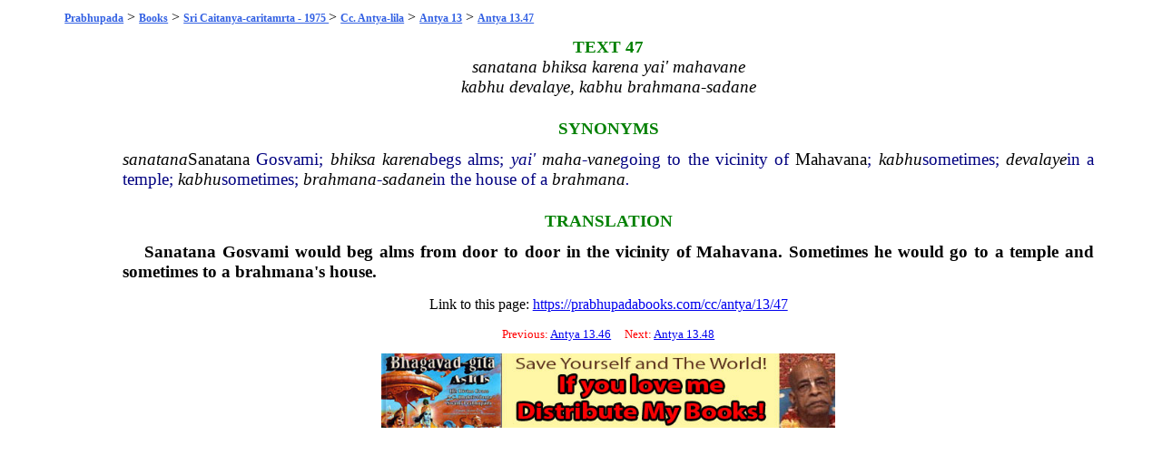

--- FILE ---
content_type: text/html; charset=UTF-8
request_url: https://prabhupadabooks.com/cc/antya/13/47
body_size: 1537
content:
<!DOCTYPE html PUBLIC "-//W3C//DTD XHTML 1.0 Transitional//EN"
	"https://www.w3.org/TR/xhtml1/DTD/xhtml1-transitional.dtd">
<html>
<head>
<link rel="stylesheet" href="https://prabhupadabooks.com/folio_unicode.css" type="text/css" />
<title>Antya 13.47 Sri Caitanya-caritamrta - 1975 Edition</title>
<meta property="og:title" content="Antya 13.47 Sri Caitanya-caritamrta - 1975 Edition" />
<meta property="og:image" content="https://prabhupadabooks.com/welcome.jpg" />
<meta property="og:description" content="" />
<meta property="og:site_name" content="PrabhupadaBooks.com" />
<script>
function jump(h){
    var top = document.getElementById(h).offsetTop;
    window.scrollTo(0, top);
}
</script>
<!-- Primary Meta Tags -->
<title>PrabhupadaBooks.com Srila Prabhupada's Original Books</title>
<meta name="title" content="PrabhupadaBooks.com Srila Prabhupada's Original Books">
<meta name="description" content="">

<!-- Open Graph / Facebook -->
<meta property="og:type" content="website">
<meta property="og:url" content="https://prabhupadabooks.com/">
<meta property="og:title" content="PrabhupadaBooks.com Srila Prabhupada's Original Books">
<meta property="og:description" content="">
<meta property="og:image" content="imgs/ogimage.jpg">

<!-- Twitter -->
<meta property="twitter:card" content="summary_large_image">
<meta property="twitter:url" content="https://prabhupadabooks.com/">
<meta property="twitter:title" content="PrabhupadaBooks.com Srila Prabhupada's Original Books">
<meta property="twitter:description" content="">
<meta property="twitter:image" content="imgs/ogimage.jpg">
</head>
<body>
<div class="text-box-5-percent">
    <div align="center" style="margin-bottom: 10px;">
    <!-- Revive Adserver Asynchronous JS Tag - Generated with Revive Adserver v5.2.1 -->
    <ins data-revive-zoneid="32" data-revive-id="c8281eb0ee9875568a26ab9f6435ec77"></ins>
    <script async src="//a.krishna.org/www/delivery/asyncjs.php"></script>
    </div><div class="breadcrumb"><a href="https://prabhupadabooks.com"  class="breadcrumb" title="Srila Prabhupada's Original Books">Prabhupada</a>  > <a href="https://prabhupadabooks.com/books"  class="breadcrumb" title="Books">Books</a> > <a href="https://prabhupadabooks.com/cc"  class="breadcrumb" title="Sri Caitanya-caritamrta - 1975 Edition">Sri Caitanya-caritamrta - 1975 </a> > <a href="https://prabhupadabooks.com/cc/antya"  class="breadcrumb" title="Cc. Antya-lila">Cc. Antya-lila</a> > <a href="https://prabhupadabooks.com/cc/antya/13"  class="breadcrumb" title="Antya 13: Pastimes with Jagadananda Pandita and Raghunatha Bhatta Gosvami">Antya 13</a> > <a href="https://prabhupadabooks.com/cc/antya/13/47"  class="breadcrumb" title="Antya 13.47">Antya 13.47</a></div>
<table>
<tr><td width="5%">&nbsp;</td><td width="90%">
    
<A NAME="234005"></A><div id="234005"> </div>
<div style=" text-align : center"><div class="Textnum">TEXT 47</div>
</div><A NAME="234007"></A><div id="234007"> </div>
<div style=" text-align : center"><div class="Verse-Text">sanatana bhiksa karena yai' mahavane</div>
</div><A NAME="234008"></A><div id="234008"> </div>
<div style=" text-align : center"><div class="Verse-Text">kabhu devalaye, kabhu brahmana-sadane</div>
</div><A NAME="234009"></A><div id="234009"> </div>
<div class="Titles">SYNONYMS</div>
<A NAME="234010"></A><div id="234010"> </div>
<div class="Synonyms"><I><a href="/d/sanatana" class="d">sanatana</a></I><a href="/d/sanatana" class="d">Sanatana</a> Gosvami; <I><a href="/d/bhiksa" class="d">bhiksa</a> <a href="/d/karena" class="d">karena</a></I>begs alms; <I>yai' <a href="/d/maha" class="d">maha</a>-<a href="/d/vane" class="d">vane</a></I>going to the vicinity of <a href="/d/mahavana" class="d">Mahavana</a>; <I><a href="/d/kabhu" class="d">kabhu</a></I>sometimes; <I><a href="/d/devalaye" class="d">devalaye</a></I>in a temple; <I><a href="/d/kabhu" class="d">kabhu</a></I>sometimes; <I><a href="/d/brahmana" class="d">brahmana</a>-<a href="/d/sadane" class="d">sadane</a></I>in the house of a <I><a href="/d/brahmana" class="d">brahmana</a>.</I></div>
<A NAME="234011"></A><div id="234011"> </div>
<div class="Titles">TRANSLATION</div>
<A NAME="234012"></A><div id="234012"> </div>
<div class="Normal-Level"><B><a href="/d/sanatana" class="d">Sanatana</a> Gosvami would beg alms from door to door in the vicinity of <a href="/d/mahavana" class="d">Mahavana</a>. Sometimes he would go to a temple and sometimes to a brahmana's house.</B></div>
<p align="center">Link to this page: <a href="https://prabhupadabooks.com/cc/antya/13/47">https://prabhupadabooks.com/cc/antya/13/47</a></p>
    <div align="center" style="margin-bottom: 10px;">
        <!-- Revive Adserver Asynchronous JS Tag - Generated with Revive Adserver v5.2.1 -->
        <ins data-revive-zoneid="32" data-revive-id="c8281eb0ee9875568a26ab9f6435ec77"></ins>
        <script async src="//a.krishna.org/www/delivery/asyncjs.php"></script>
    </div>
<p><div class="Search-Heading" align="center">Previous: <a href="https://prabhupadabooks.com/cc/antya/13/46">Antya 13.46</a> &nbsp;&nbsp;&nbsp; Next: <a href="https://prabhupadabooks.com/cc/antya/13/48">Antya 13.48</a></p></div></div>
 


<div align="center"><a href="https://krishnastore.com/books-wholesale-om-21_37.html?c=82" target="_blank"><img src="https://krishnastore.com/flashbanner/If-you-Love-Me-Distribute-My-books.jpg" width="500" height="82" border="0" alt="If you Love Me Distribute My Books -- Srila Prabhupada"></a></div>
<p>&nbsp;</p>


</body>
</html>


--- FILE ---
content_type: text/css
request_url: https://prabhupadabooks.com/folio_unicode.css
body_size: 2295
content:
a.d:link
{
text-decoration:none;
color:black;
}
a.d:active
{
text-decoration:none;
color:black;
}
a.d:visited
{
text-decoration:none;
color:black;
}
a.d:hover
{
text-decoration:underline;
color:blue;
}
a.options-active:link {color:#00ff00;}
a.options-active:visited {color:#00ff00;}
a.options-active:hover {color:#00ff00;}
a.options-inactive:link {color:#ff0000;}
a.options-inactive:visited {color:#ff0000;}
a.options-inactive:hover {color:#ff0000;}
.text-box-5-percent {
  margin-left: 5%; margin-right: 5%;
}
.breadcrumb {
  margin-bottom: 10px;
}
a.breadcrumb {
  font-family: Georgia Ref Plus,Georgia,Lucida Sans Unicode,Tahoma;
  font-size:12px;
  font-weight:bold;
  text-decoration:underline;
  color:#3361e3;}
a.breadcrumb:visited{color:#3361e3;}
.Collection  {
  font-weight: bold;
  font-family: Georgia Ref Plus,Georgia,Lucida Sans Unicode,Tahoma;
  font-size: 20pt;
  text-align : center;  margin-top: 0.25in;  margin-bottom: 0.25in;  background-color: rgb( 192,192,192);}
.Writings  {
  font-weight: bold;
  font-family: Georgia Ref Plus,Georgia,Lucida Sans Unicode,Tahoma;
  font-size: 24pt;
  color: rgb( 0,0,128);  text-align : center;  margin-top: 0.375in;  margin-left: 1in;  margin-right: 1in;  background-color: rgb( 0,255,255);}
.Book  {
  visibility: hidden;  font-family: Georgia Ref Plus,Georgia,Lucida Sans Unicode,Tahoma;
  font-size: 10pt;
  color: rgb( 128,0,0);  text-align : right;}
.Canto  {
  visibility: hidden;  font-family: Georgia Ref Plus,Georgia,Lucida Sans Unicode,Tahoma;
  font-size: 10pt;
  color: rgb( 128,64,64);  text-align : right;}
.Section  {
  visibility: hidden;  font-family: Georgia Ref Plus,Georgia,Lucida Sans Unicode,Tahoma;
  font-size: 10pt;
  color: rgb( 0,64,128);  text-align : right;  margin-top: 0.25in;  margin-bottom: 0.25in;}
.Chapter  {
  visibility: hidden;  font-family: Georgia Ref Plus,Georgia,Lucida Sans Unicode,Tahoma;
  font-size: 10pt;
  color: rgb( 0,64,128);  text-align : right;}
.Verse-Number  {
  visibility: hidden;  font-family: Georgia Ref Plus,Georgia,Lucida Sans Unicode,Tahoma;
  font-size: 10pt;
  color: rgb( 0,128,0);  text-align : right;}
.Verse-Section  {
  font-weight: bold;
  font-family: Georgia Ref Plus,Georgia,Lucida Sans Unicode,Tahoma;
  font-size: 14pt;
  color: rgb( 0,128,0);  text-align : center;  margin-top: 0.25in;  margin-bottom: 0.125in;}
.Verse-Text  {
  font-style:italic;  font-family: Georgia Ref Plus,Georgia,Lucida Sans Unicode,Tahoma;
  font-size: 14pt;
  color: rgb( 0,0,0);  text-align : center;}
.Normal-Level  {
  font-family: Georgia Ref Plus,Georgia,Lucida Sans Unicode,Tahoma;
  font-size: 14pt;
  text-align : justify;  margin-bottom: 0.0597222in;  text-indent: 0.25in;}
.Normal-Level-NA  {
  font-family: Georgia Ref Plus,Georgia,Lucida Sans Unicode,Tahoma;
  font-size: 14pt;
  margin-bottom: 0.0597222in;}
.1CDM  {
  font-weight: bold;
  font-family: Georgia Ref Plus,Georgia,Lucida Sans Unicode,Tahoma;
  font-size: 14pt;
  color: rgb( 0,0,0);  margin-top: 0.0833333in;  margin-bottom: 0.0833333in;}
.2_Contents  {
  font-family: ScaTimes;
  font-size: 14pt;
  margin-left: 0.5in;  margin-right: 0.5in;  text-indent: -0.420139in;  background-color: rgb( 255,255,255);}
.2-inch-indent  {
  font-family: Georgia Ref Plus,Georgia,Lucida Sans Unicode,Tahoma;
  font-size: 14pt;
  margin-top: 0.125in;  margin-left: 2in;}
.After-Verse  {
  font-family: Georgia Ref Plus,Georgia,Lucida Sans Unicode,Tahoma;
  font-size: 14pt;
  text-align : justify;  margin-top: 0.0618056in;  margin-bottom: 0.0618056in;}
.After-Verse2  {
  font-family: Georgia Ref Plus,Georgia,Lucida Sans Unicode,Tahoma;
  font-size: 14pt;
  text-align : justify;  margin-top: 0.0618056in;  margin-bottom: 0.0618056in;}
.Audio-Bg  {
  font-family: Terminal;
  font-size: 10pt;
  background-color: rgb( 255,255,0);  text-align : center;  margin-top: 0.25in;  background-color: rgb( 255,255,255);}
.Author  {
  font-family: Georgia Ref Plus,Georgia,Lucida Sans Unicode,Tahoma;
  font-size: 14pt;
  text-align : center;  margin-top: 0.25in;}
.Body-Text-2  {
  font-family: Georgia Ref Plus,Georgia,Lucida Sans Unicode,Tahoma;
  font-size: 14pt;
}
.Book-Title  {
  font-weight: bold;
  font-family: ScaTimes;
  font-size: 24pt;
  color: rgb( 0,128,128);  background-color: rgb( 255,255,255);  text-align : center;  margin-top: 0.375in;  margin-left: 1in;  margin-right: 1in;}
.Cantonum  {
  font-weight: bold;
  font-family: Georgia Ref Plus,Georgia,Lucida Sans Unicode,Tahoma;
  font-size: 24pt;
  color: rgb( 255,255,255);  text-align : center;  margin-top: 0.125in;  margin-bottom: 0.125in;  background-color: rgb( 0,128,128);}
.CD-Main-Heading  {
  font-weight: bold;
  font-family: Georgia Ref Plus,Georgia,Lucida Sans Unicode,Tahoma;
  font-size: 20pt;
  color: rgb( 255,0,0);  text-align : center;  margin-top: 0.125in;  margin-bottom: 0.125in;  background-color: rgb( 192,192,192);}
.CDM-Heading  {
  font-weight: bold;
  font-size: 18pt;
  color: rgb( 0,0,0);  text-align : center;  margin-top: 0.0833333in;  margin-bottom: 0.0833333in;  margin-left: 0.5in;  text-indent: -0.5in;  background-color: rgb( 0,255,255);}
.CD-Sub2-Heading  {
  font-family: Georgia Ref Plus,Georgia,Lucida Sans Unicode,Tahoma;
  font-size: 14pt;
  color: rgb( 0,0,0);  text-align : center;  background-color: rgb( 255,255,0);}
.CD-Sub3-Title  {
  font-weight: bold;
  font-family: Georgia Ref Plus,Georgia,Lucida Sans Unicode,Tahoma;
  font-size: 14pt;
  text-align : center;  margin-top: 0.125in;  margin-bottom: 0.125in;}
.CD-Sub-Heading  {
  font-weight: bold;
  font-family: Georgia Ref Plus,Georgia,Lucida Sans Unicode,Tahoma;
  font-size: 18pt;
  text-align : center;  background-color: rgb( 0,255,255);}
.CD-Track-Heading  {
  font-weight: bold;
  font-family: Georgia Ref Plus,Georgia,Lucida Sans Unicode,Tahoma;
  font-size: 14pt;
  color: rgb( 128,0,0);  text-align : center;  background-color: rgb( 255,255,0);}
.Center  {
  font-family: Georgia Ref Plus,Georgia,Lucida Sans Unicode,Tahoma;
  font-size: 14pt;
  text-align : center;  margin-top: 0.125in;  margin-bottom: 0.125in;}
.Center-Bold  {
  font-weight: bold;
  font-family: Helv;
  font-size: 14pt;
  text-align : center;  margin-top: 0.5in;  margin-bottom: 0.125in;}
.Center-Bold  {
  font-weight: bold;
  font-family: Georgia Ref Plus,Georgia,Lucida Sans Unicode,Tahoma;
  font-size: 14pt;
  text-align : center;  margin-top: 0.125in;  margin-bottom: 0.125in;}
.Centered-Verse-in-purp  {
  font-style:italic;  font-family: Georgia Ref Plus,Georgia,Lucida Sans Unicode,Tahoma;
  font-size: 14pt;
  text-align : center;  margin-top: 0.125in;}
.chapnum  {
  font-weight: bold;
  font-family: Georgia Ref Plus,Georgia,Lucida Sans Unicode,Tahoma;
  font-size: 18pt;
  background-color: rgb( 192,192,192);  text-align : center;  margin-top: 0.125in;  margin-bottom: 0.125in;  background-color: rgb( 192,192,192);}
.Chapter-Desc  {
  font-weight: bold;
  font-family: Georgia Ref Plus,Georgia,Lucida Sans Unicode,Tahoma;
  font-size: 18pt;
  color: rgb( 255,255,255);  text-align : center;  margin-top: 0.375in;  margin-bottom: 0.375in;  background-color: rgb( 0,128,128);}
.Chrono-Month  {
  font-weight: bold;
  font-family: Georgia Ref Plus,Georgia,Lucida Sans Unicode,Tahoma;
  font-size: 14pt;
  margin-bottom: 0.125in;  margin-left: 0.25in;  background-color: rgb( 255,255,0);}
.Chrono-Text  {
  font-family: Georgia Ref Plus,Georgia,Lucida Sans Unicode,Tahoma;
  font-size: 14pt;
  color: rgb( 255,255,255);  margin-left: 0.125in;}
.Chrono-Text-Bold  {
  font-weight: bold;
  font-family: Georgia Ref Plus,Georgia,Lucida Sans Unicode,Tahoma;
  font-size: 14pt;
  color: rgb( 255,255,0);  margin-left: 0.125in;}
.Chrono-Year  {
  font-weight: bold;
  font-family: Georgia Ref Plus,Georgia,Lucida Sans Unicode,Tahoma;
  font-size: 20pt;
  color: rgb( 255,255,0);  background-color: rgb( 0,0,255);  text-align : center;  background-color: rgb( 0,0,128);}
.City-code  {
  visibility: hidden;  font-family: Georgia Ref Plus,Georgia,Lucida Sans Unicode,Tahoma;
  font-size: 2pt;
  color: rgb( 0,128,128);  text-align : right;}
.Compilation_Ch_Heading  {
  font-weight: bold;
  font-family: Georgia Ref Plus,Georgia,Lucida Sans Unicode,Tahoma;
  font-size: 18pt;
  color: rgb( 255,255,0);  text-align : center;  margin-top: 0.125in;  margin-bottom: 0.125in;  background-color: rgb( 0,128,128);}
.Conv-code  {
  font-family: Georgia Ref Plus,Georgia,Lucida Sans Unicode,Tahoma;
  font-size: 10pt;
  text-align : right;  margin-top: 0.125in;  margin-bottom: 0.25in;}
.Conversation  {
  font-family: Georgia Ref Plus,Georgia,Lucida Sans Unicode,Tahoma;
  font-size: 14pt;
  margin-bottom: 0.0597222in;}
.Dear  {
  font-family: Georgia Ref Plus,Georgia,Lucida Sans Unicode,Tahoma;
  font-size: 14pt;
  margin-bottom: 0.125in;}
.Devanagari  {
  font-weight: bold;
  font-family: Indevr;
  font-size: 14pt;
  color: rgb( 128,0,0);  text-align : center;  margin-bottom: 0.25in;}
.-Devanagari  {
  font-weight: bold;
  font-family: RM Devanagari;
  font-size: 14pt;
  color: rgb( 128,0,0);  text-align : center;  margin-top: 0.125in;  margin-bottom: 0.184722in;}
.dev-rm  {
  font-family: RM Devanagari;
  font-size: 14pt;
  color: rgb( 128,0,0);  text-align : center;  margin-bottom: 0.25in;}
.First  {
  font-family: Georgia Ref Plus,Georgia,Lucida Sans Unicode,Tahoma;
  font-size: 14pt;
  text-align : justify;  margin-bottom: 0.0597222in;  text-indent: 0.25in;}
.Flush-Left  {
  font-family: Georgia Ref Plus,Georgia,Lucida Sans Unicode,Tahoma;
  font-size: 14pt;
  text-align : justify;}
.Head  {
  font-family: Tamalten;
  font-size: 30pt;
  text-align : center;  margin-bottom: 0.416667in;}
.Header1  {
  font-weight: bold;
  font-family: Georgia Ref Plus,Georgia,Lucida Sans Unicode,Tahoma;
  font-size: 14pt;
  margin-top: 0.125in;  margin-bottom: 0.25in;}
.header2  {
  font-weight: bold;
  font-family: Georgia Ref Plus,Georgia,Lucida Sans Unicode,Tahoma;
  font-size: 14pt;
  margin-top: 0.375in;  margin-bottom: 0.125in;}
.header3  {
  font-weight: bold;
  font-family: Georgia Ref Plus,Georgia,Lucida Sans Unicode,Tahoma;
  font-size: 14pt;
  margin-top: 0.125in;  margin-bottom: 0.125in;  margin-left: 0.0138889in;  margin-right: 0.388889in;  text-indent: 0.708333in;}
.header4  {
  font-weight: bold;
  font-family: Georgia Ref Plus,Georgia,Lucida Sans Unicode,Tahoma;
  font-size: 14pt;
  text-align : center;  margin-top: 0.125in;  margin-bottom: 0.125in;}
.Headersheet  {
  font-weight: bold;
  font-family: Georgia Ref Plus,Georgia,Lucida Sans Unicode,Tahoma;
  font-size: 16pt;
  text-align : center;  margin-top: 0.0833333in;  margin-bottom: 0.0833333in;}
.Headersheet-xtra  {
  font-weight: bold;
  font-style:italic;  font-family: Georgia Ref Plus,Georgia,Lucida Sans Unicode,Tahoma;
  font-size: 16pt;
  color: rgb( 0,0,128);  text-align : center;  margin-top: 0.208333in;  margin-bottom: 0.125in;  background-color: rgb( 255,255,0);}
.Heading  {
  font-weight: bold;
  font-family: Georgia Ref Plus,Georgia,Lucida Sans Unicode,Tahoma;
  font-size: 16pt;
  color: rgb( 0,255,255);  text-align : center;  margin-top: 0.125in;  margin-bottom: 0.25in;  background-color: rgb( 0,128,0);}
.Heading3  {
  font-weight: bold;
  font-family: Georgia Ref Plus,Georgia,Lucida Sans Unicode,Tahoma;
  font-size: 18pt;
  text-align : center;  margin-top: 0.125in;  margin-bottom: 0.125in;  background-color: rgb( 0,255,255);}
.Heading4  {
  font-weight: bold;
  font-family: Georgia Ref Plus,Georgia,Lucida Sans Unicode,Tahoma;
  font-size: 18pt;
  color: rgb( 128,0,0);  margin-top: 0.125in;  margin-bottom: 0.00972222in;  background-color: rgb( 192,192,192);}
.Heading---Author-by-  {
  font-weight: bold;
  font-family: Georgia Ref Plus,Georgia,Lucida Sans Unicode,Tahoma;
  font-size: 16pt;
  color: rgb( 0,0,128);  margin-top: 0.125in;  margin-bottom: 0.125in;  text-indent: 0.25in;  background-color: rgb( 192,192,192);}
.Indented  {
  font-family: Georgia Ref Plus,Georgia,Lucida Sans Unicode,Tahoma;
  font-size: 14pt;
  margin-left: 1in;  text-indent: -1in;}
.Indented-2  {
  font-family: Helv;
  font-size: 14pt;
  margin-top: 0.125in;  margin-bottom: 0.125in;  margin-left: 2in;}
.Insert  {
  font-family: Helv;
  font-size: 14pt;
  text-align : center;  margin-top: 0.25in;  margin-bottom: 0.25in;  margin-left: 2in;  margin-right: 2in;}
.Italic  {
  font-style:italic;  font-family: Georgia Ref Plus,Georgia,Lucida Sans Unicode,Tahoma;
  font-size: 14pt;
  text-align : justify;  text-indent: 0.25in;}
.Labels  {
  font-family: Georgia Ref Plus,Georgia,Lucida Sans Unicode,Tahoma;
  font-size: 14pt;
  margin-top: 0.0430556in;  margin-bottom: 0.0430556in;  margin-left: 0.1in;}
.Lecture  {
  font-family: Georgia Ref Plus,Georgia,Lucida Sans Unicode,Tahoma;
  font-size: 14pt;
  text-indent: 0.25in;}
.Lecture-code  {
  font-weight: bold;
  font-family: Georgia Ref Plus,Georgia,Lucida Sans Unicode,Tahoma;
  font-size: 8pt;
  text-align : right;}
.Letter  {
  font-family: Georgia Ref Plus,Georgia,Lucida Sans Unicode,Tahoma;
  font-size: 14pt;
  margin-bottom: 0.0597222in;  text-indent: 0.25in;}
.Letter-code  {
  font-family: Georgia Ref Plus,Georgia,Lucida Sans Unicode,Tahoma;
  font-size: 14pt;
}
.LetterFrom  {
  font-family: Georgia Ref Plus,Georgia,Lucida Sans Unicode,Tahoma;
  font-size: 14pt;
  margin-top: 0.25in;  margin-bottom: 0.125in;}
.Letter-Heading  {
  font-family: Georgia Ref Plus,Georgia,Lucida Sans Unicode,Tahoma;
  font-size: 14pt;
  margin-top: 0.25in;}
.LetterTo  {
  font-family: Georgia Ref Plus,Georgia,Lucida Sans Unicode,Tahoma;
  font-size: 14pt;
  margin-top: 0.25in;  margin-bottom: 0.125in;}
.Letter-To  {
  font-family: Georgia Ref Plus,Georgia,Lucida Sans Unicode,Tahoma;
}
.List  {
  font-family: Georgia Ref Plus,Georgia,Lucida Sans Unicode,Tahoma;
  font-size: 14pt;
  margin-top: 0.125in;  margin-left: 0.5in;}
.List-1  {
  font-family: Georgia Ref Plus,Georgia,Lucida Sans Unicode,Tahoma;
  color: rgb( 0,0,0);  margin-top: 0.0701389in;  margin-left: 0.520139in;  text-indent: -0.25in;}
.Mahamantra  {
  font-family: Georgia Ref Plus,Georgia,Lucida Sans Unicode,Tahoma;
  font-size: 14pt;
  text-align : center;  margin-top: 0.125in;  margin-bottom: 0.125in;}
.Ministry-Headings  {
  font-weight: bold;
  font-family: Georgia Ref Plus,Georgia,Lucida Sans Unicode,Tahoma;
  font-size: 20pt;
  color: rgb( 0,255,255);  text-align : center;  margin-top: 0.0833333in;  margin-bottom: 0.0833333in;}
.Notes  {
  font-family: Georgia Ref Plus,Georgia,Lucida Sans Unicode,Tahoma;
  font-size: 14pt;
  margin-top: 0.125in;  text-indent: 0.25in;}
.One-line-verse  {
  font-style:italic;  font-family: Georgia Ref Plus,Georgia,Lucida Sans Unicode,Tahoma;
  font-size: 14pt;
  text-align : center;  margin-top: 0.125in;}
.One-line-verse-in-purp  {
  font-style:italic;  font-family: Georgia Ref Plus,Georgia,Lucida Sans Unicode,Tahoma;
  font-size: 14pt;
  text-align : center;  margin-top: 0.125in;}
.Phil-code  {
  visibility: hidden;  font-family: Georgia Ref Plus,Georgia,Lucida Sans Unicode,Tahoma;
  font-size: 10pt;
  text-align : right;  margin-top: 0.125in;  margin-bottom: 0.25in;}
.Poem  {
  font-family: Georgia Ref Plus,Georgia,Lucida Sans Unicode,Tahoma;
  font-size: 14pt;
  margin-left: 2in;}
.Prose-Dev  {
  font-weight: bold;
  font-family: Indevr;
  font-size: 14pt;
  color: rgb( 128,0,0);  text-align : center;  margin-bottom: 0.25in;  margin-left: 0.25in;}
.ProseVerse  {
  font-style:italic;  font-family: Georgia Ref Plus,Georgia,Lucida Sans Unicode,Tahoma;
  font-size: 14pt;
  text-indent: 0.174306in;}
.Prose-Verse  {
  font-style:italic;  font-family: Georgia Ref Plus,Georgia,Lucida Sans Unicode,Tahoma;
  font-size: 14pt;
  margin-left: 0.174306in;}
.Prose-Verse-in-purp  {
  font-style:italic;  font-family: Georgia Ref Plus,Georgia,Lucida Sans Unicode,Tahoma;
  font-size: 14pt;
  color: rgb( 255,0,0);  margin-top: 0.125in;  text-indent: 0.174306in;}
.Purple_BG_Translations  {
  font-weight: bold;
  font-family: Georgia Ref Plus,Georgia,Lucida Sans Unicode,Tahoma;
  font-size: 14pt;
  margin-top: 0.125in;  margin-bottom: 0.125in;}
.Purport  {
  font-family: Georgia Ref Plus,Georgia,Lucida Sans Unicode,Tahoma;
  font-size: 14pt;
  text-align : justify;  margin-bottom: 0.0597222in;  text-indent: 0.25in;}
.Purport_Text  {
  font-family: Georgia Ref Plus,Georgia,Lucida Sans Unicode,Tahoma;
  font-size: 14pt;
  text-align : justify;  margin-top: 0.125in;  text-indent: 0.25in;}
.Purp-para  {
  font-family: Georgia Ref Plus,Georgia,Lucida Sans Unicode,Tahoma;
  font-size: 14pt;
  text-align : justify;  margin-bottom: 0.0597222in;}
.Quote  {
  font-weight: bold;
  font-family: Georgia Ref Plus,Georgia,Lucida Sans Unicode,Tahoma;
  font-size: 14pt;
  text-align : justify;  margin-top: 0.125in;  margin-bottom: 0.125in;  text-indent: 0.25in;}
.quoted-para  {
  font-family: Georgia Ref Plus,Georgia,Lucida Sans Unicode,Tahoma;
  text-align : justify;  margin-top: 0.125in;  margin-bottom: 0.125in;  margin-left: 0.25in;  margin-right: 0.25in;}
.quote-para  {
  font-style:italic;  font-family: Georgia Ref Plus,Georgia,Lucida Sans Unicode,Tahoma;
  font-size: 14pt;
  text-align : justify;  margin-top: 0.125in;  margin-bottom: 0.125in;  margin-left: 0.25in;  margin-right: 0.25in;}
.ref  {
  font-style:italic;  font-family: Georgia Ref Plus,Georgia,Lucida Sans Unicode,Tahoma;
  font-size: 14pt;
  text-align : right;  margin-bottom: 0.25in;}
.Reference  {
  font-style:italic;  font-family: Georgia Ref Plus,Georgia,Lucida Sans Unicode,Tahoma;
  font-size: 14pt;
  text-align : right;  margin-bottom: 0.25in;  margin-right: 0.5in;}
.Reference_Right  {
  font-style:italic;  font-family: ScaTimes;
  font-size: 14pt;
  color: rgb( 0,0,0);  background-color: rgb( 255,255,255);  text-align : right;  margin-bottom: 0.125in;  margin-right: 0.5in;}
.Right  {
  font-family: Georgia Ref Plus,Georgia,Lucida Sans Unicode,Tahoma;
  font-size: 14pt;
  text-align : right;  margin-top: 0.125in;  margin-bottom: 0.125in;}
.Runin  {
  font-style:italic;  font-family: Georgia Ref Plus,Georgia,Lucida Sans Unicode,Tahoma;
  font-size: 14pt;
  text-align : justify;  margin-top: 0.125in;  margin-bottom: 0.125in;  text-indent: 0.25in;}
.SideA&B  {
  font-weight: bold;
  font-family: Georgia Ref Plus,Georgia,Lucida Sans Unicode,Tahoma;
  font-size: 14pt;
  text-align : center;  margin-top: 0.0833333in;  margin-bottom: 0.0833333in;}
.Sincerely  {
  font-family: Georgia Ref Plus,Georgia,Lucida Sans Unicode,Tahoma;
  font-size: 14pt;
  color: rgb( 64,128,128);  margin-left: 0.25in;}
.Songs-VerNum  {
  font-weight: bold;
  font-family: Georgia Ref Plus,Georgia,Lucida Sans Unicode,Tahoma;
  font-size: 14pt;
  text-align : center;  margin-top: 0.25in;}
.Songs-Verse  {
  font-style:italic;  font-family: Georgia Ref Plus,Georgia,Lucida Sans Unicode,Tahoma;
  font-size: 14pt;
  text-align : center;  margin-top: 0.125in;  margin-bottom: 0.125in;}
.Spec-Translation  {
  font-weight: bold;
  font-family: Georgia Ref Plus,Georgia,Lucida Sans Unicode,Tahoma;
  font-size: 14pt;
  color: rgb( 128,0,0);  margin-top: 0.125in;}
.Subheading  {
  font-weight: bold;
  font-family: Tms Rmn;
  font-size: 14pt;
  text-align : center;  margin-top: 0.125in;  margin-bottom: 0.125in;}
.Sub-heading  {
  font-weight: bold;
  font-family: Helv;
  font-size: 14pt;
  text-align : center;  margin-top: 0.125in;  margin-bottom: 0.125in;}
.Subtitle  {
  font-weight: bold;
  font-family: Georgia Ref Plus,Georgia,Lucida Sans Unicode,Tahoma;
  font-size: 14pt;
  text-align : center;  margin-top: 0.125in;  margin-bottom: 0.125in;}
.Synonyms  {
  font-family: Georgia Ref Plus,Georgia,Lucida Sans Unicode,Tahoma;
  font-size: 14pt;
  color: rgb( 0,0,128);  text-align : justify;  margin-bottom: 0.125in;}
.Synonyms-SA  {
  font-family: Georgia Ref Plus,Georgia,Lucida Sans Unicode,Tahoma;
  font-size: 14pt;
  margin-top: 0.125in;}
.Synonyms-Section  {
  font-weight: bold;
  font-family: Georgia Ref Plus,Georgia,Lucida Sans Unicode,Tahoma;
  font-size: 14pt;
  color: rgb( 0,128,0);  text-align : center;  margin-top: 0.25in;  margin-bottom: 0.125in;}
.Textnum  {
  font-weight: bold;
  font-family: Georgia Ref Plus,Georgia,Lucida Sans Unicode,Tahoma;
  font-size: 14pt;
  color: rgb( 0,128,0);  background-color: rgb( 255,255,255);  text-align : center;}
.Text-Section  {
  visibility: hidden;  font-family: Georgia Ref Plus,Georgia,Lucida Sans Unicode,Tahoma;
  font-size: 10pt;
  color: rgb( 128,0,0);  text-align : right;}
.Thus-end  {
  font-style:italic;  font-family: Georgia Ref Plus,Georgia,Lucida Sans Unicode,Tahoma;
  font-size: 14pt;
  margin-top: 0.25in;}
.Titles  {
  font-weight: bold;
  font-family: Georgia Ref Plus,Georgia,Lucida Sans Unicode,Tahoma;
  font-size: 14pt;
  color: rgb( 0,128,0);  text-align : center;  margin-top: 0.25in;  margin-bottom: 0.125in;}
.TKQ/TLK-Translation  {
  font-weight: bold;
  font-family: Georgia Ref Plus,Georgia,Lucida Sans Unicode,Tahoma;
  font-size: 14pt;
  color: rgb( 0,0,128);  text-align : justify;  margin-top: 0.25in;  margin-bottom: 0.125in;  margin-left: 0.25in;  margin-right: 0.25in;  text-indent: 0.25in;}
.TLK/TQK-SB-heading  {
  font-weight: bold;
  font-family: Georgia Ref Plus,Georgia,Lucida Sans Unicode,Tahoma;
  font-size: 14pt;
  color: rgb( 0,128,0);  background-color: rgb( 255,255,0);  text-align : center;  margin-top: 0.125in;  margin-bottom: 0.125in;  background-color: rgb( DC);}
.TQK/TLK-Ref  {
  font-style:italic;  font-family: Georgia Ref Plus,Georgia,Lucida Sans Unicode,Tahoma;
  font-size: 14pt;
  text-align : right;  margin-top: 0.0201389in;  margin-bottom: 0.25in;  margin-left: 0.75in;  margin-right: 1.25in;}
.Translation  {
  font-weight: bold;
  font-family: Georgia Ref Plus,Georgia,Lucida Sans Unicode,Tahoma;
  font-size: 14pt;
  color: rgb( 128,0,0);  margin-top: 0.025in;  margin-bottom: 0.025in;  text-indent: 0.25in;}
.Madhu  {
  font-weight: bold;
  font-family: Georgia Ref Plus,Georgia,Lucida Sans Unicode,Tahoma;
  font-size: 14pt;
  color: rgb( 0,0,128);  margin-top: 0.025in;  margin-bottom: 0.025in;  text-indent: 0.25in;}
.Uvaca-line  {
  font-style:italic;  font-family: Georgia Ref Plus,Georgia,Lucida Sans Unicode,Tahoma;
  font-size: 14pt;
  text-align : center;}
.Uvaca-line-in-purp  {
  font-family: Georgia Ref Plus,Georgia,Lucida Sans Unicode,Tahoma;
  font-size: 14pt;
}
.Verse  {
  font-style:italic;  font-family: Georgia Ref Plus,Georgia,Lucida Sans Unicode,Tahoma;
  font-size: 14pt;
  text-align : center;  margin-top: 0.125in;  margin-bottom: 0.125in;}
.Verse-English  {
  font-family: Georgia Ref Plus,Georgia,Lucida Sans Unicode,Tahoma;
  font-size: 14pt;
  margin-top: 0.125in;  margin-bottom: 0.125in;}
.Verse-in-purp  {
  font-style:italic;  font-family: Georgia Ref Plus,Georgia,Lucida Sans Unicode,Tahoma;
  font-size: 14pt;
  text-align : center;  margin-top: 0.125in;  margin-bottom: 0.125in;}
.Verse-Num  {
  font-weight: bold;
  font-family: Georgia Ref Plus,Georgia,Lucida Sans Unicode,Tahoma;
  font-size: 14pt;
  text-align : center;  margin-top: 0.25in;}
.Verse-Number-Heading  {
  visibility: hidden;  font-family: Georgia Ref Plus,Georgia,Lucida Sans Unicode,Tahoma;
  font-size: 10pt;
  color: rgb( 0,128,0);  text-align : right;  margin-top: 0.125in;}
.VerseRef  {
  font-family: Georgia Ref Plus,Georgia,Lucida Sans Unicode,Tahoma;
  font-size: 14pt;
  text-align : center;  margin-left: 0.5in;}
.Bold  {
  font-weight: bold;
}
.Bold  {
  font-weight: bold;
}
.Bold-Underline  {
  font-weight: bold;
}
.CDM12  {
  font-family: Georgia Ref Plus,Georgia,Lucida Sans Unicode,Tahoma;
  font-size: 14pt;
  color: rgb( 0,0,0);  background-color: rgb( DC);}
.code  {
  font-weight: bold;
  font-family: Georgia Ref Plus,Georgia,Lucida Sans Unicode,Tahoma;
  font-size: 8pt;
}
.footnote-reference  {
  font-size: 8pt;
}
.Italic  {
  font-style:italic;}
.Italic  {
  font-style:italic;}
.Letter-Ref  {
}
.non-Italic  {
}
.Note-Num  {
  font-weight: bold;
  font-family: Georgia Ref Plus,Georgia,Lucida Sans Unicode,Tahoma;
  font-size: 10pt;
  color: rgb( 255,0,0);  background-color: rgb( DC);}
.Search-Heading  {
  font-family: Lucida Sans Unicode,Tahoma;
  font-size: 10pt;
  color: rgb( 255,0,0);  background-color: rgb( DC);}
.Ref_Italic  {
  font-style:italic;}
.Siksamrta  {
  font-family: Georgia Ref Plus,Georgia,Lucida Sans Unicode,Tahoma;
  font-size: 14pt;
  color: rgb( 128,0,0);  background-color: rgb( 255,255,0);}
.highlight
{
background-color:#87CEEB
}

.highlight-group
{
background-color:#98FB98
} 
  
  .Vaisesika-sutras  {
}

.ias_loader {
	text-align:center;
	margin: 5px 0;
}

.Search-Ref  {
  font-family: Georgia Ref Plus,Georgia,Lucida Sans Unicode,Tahoma;
  font-size: 9pt;
  text-align : left;}
.Search-Detail  {
  font-family: Georgia Ref Plus,Georgia,Lucida Sans Unicode,Tahoma;
  font-size: 12pt;
  text-align : left;}
